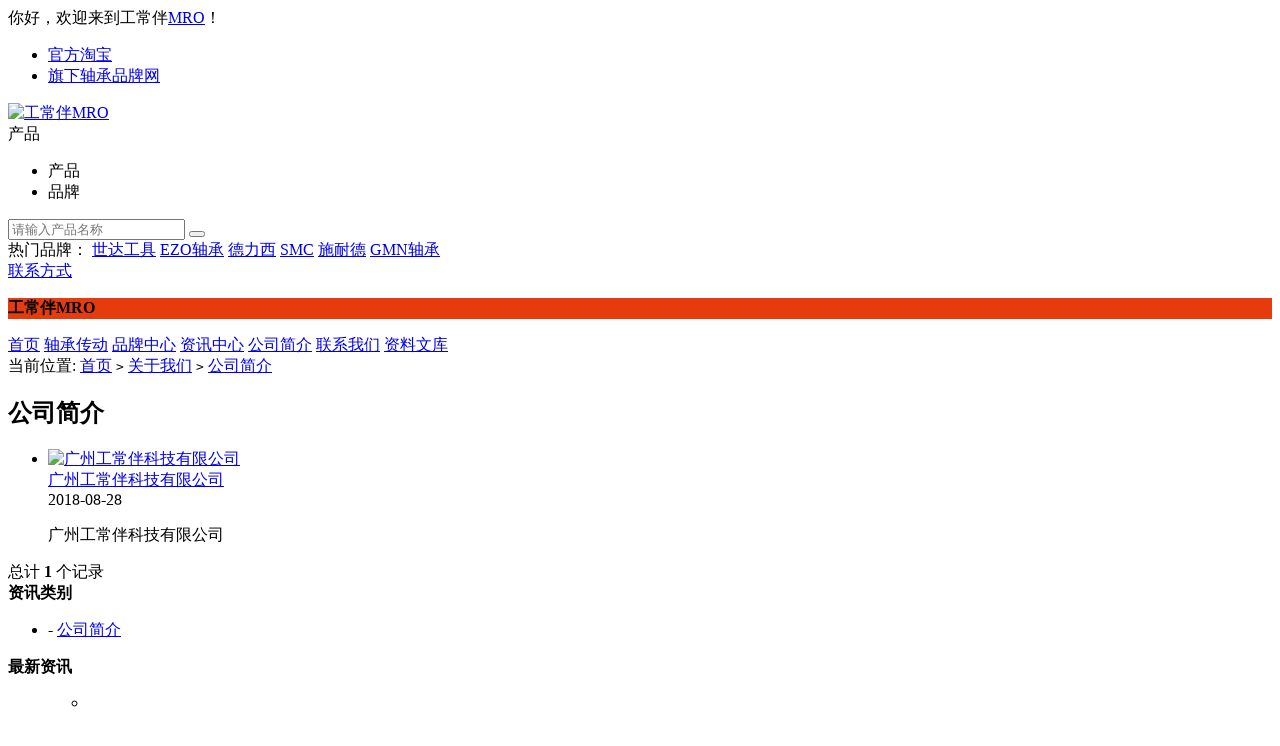

--- FILE ---
content_type: text/html; charset=utf-8
request_url: https://www.trust-mro.com/MRO-article_cat-7.html
body_size: 3547
content:
<!DOCTYPE html PUBLIC "-//W3C//DTD XHTML 1.0 Transitional//EN" "http://www.w3.org/TR/xhtml1/DTD/xhtml1-transitional.dtd">
<html xmlns="http://www.w3.org/1999/xhtml">
<head>
<meta http-equiv="Content-Type" content="text/html; charset=utf-8" />
<meta name="Keywords" content="广州工常伴科技有限公司,工常伴MRO,MRO" />
<meta name="Description" content="广州工常伴科技有限公司" />
<title>公司简介</title>
<link rel="shortcut icon" href="favicon.ico" />
<link href="themes/default/css/news.css" rel="stylesheet" type="text/css" />
</head>
<body>
<link rel="shortcut icon" href="favicon.ico" />
<link rel="icon" href="animated_favicon.gif" type="image/gif" />
<link href="themes/default/css/iconfont.css" rel="stylesheet" type="text/css" />
<link href="themes/default/css/index.css" rel="stylesheet" type="text/css" />
<link href="themes/default/css/public.css" rel="stylesheet" type="text/css" />
<link href="themes/default/css/content.css" rel="stylesheet" type="text/css" />
<link href="themes/default/css/swiper.min.css" rel="stylesheet" type="text/css" />
<link href="themes/default/css/iconfont_brand.css" rel="stylesheet" type="text/css" />
<div class="header">
     <div class="main">
		  <span class="header_left">你好，欢迎来到工常伴<a href="http://www.trust-mro.com/" title="MRO">MRO</a>！</span>
          
          <ul class="header_nav">					
					<li>
                        <a href="https://shop443204513.taobao.com/" rel="nofollow" target="_blank">官方淘宝</a>
							
					</li>
					
					
					<li>
						<a href="https://shop443204513.taobao.com/" rel="nofollow" target="_blank">旗下轴承品牌网</a>
					</li>
					
          </ul>
     </div>
</div>
<div class="screen_all bg_f">
     <div class="screen_1190">
		  <div class="screen_1190 mtb_20">
                <div class="new_logo border_box f_l">
                    <a href="/">
                        <img src="themes/default/images/images/gcbmro.png" alt="工常伴MRO" class="pic_img">
                    </a>
                </div>
				<div class="new_search border_box f_l">
                     <div id="form" action="search.php">
                     <form id="searchForm" name="searchForm" method="get" action="search.php" onSubmit="return checkSearchForm()" class="f_r" >
    		    			<div class="pintai_select select">
    		    				<div class="select_text">产品</div>
    		    				<ul class="select_option">
    		    					<li>产品</li>
    		    					<li>品牌</li>
    	    					</ul>
    	    				</div>
<!--                            <input type="hidden" value="product" name="m" id="m">
                            <input type="hidden" value="list" name="s" id="s">-->
    		    			<input class="f_l" type="text" placeholder="请输入产品名称" name="keywords" id="keyword" value="">
    		    			<button href="search.php?act=advanced_search" class="f_l button"><i class="iconfont icon-sousuo"></i></button>
                     </form>       
	    			</div>
	    			<span>热门品牌：
                      <a class="active"  href="/MRO-brand-1.html" title="世达工具" target="_blank">世达工具</a>
                        <a href="/MRO-brand-2.html" title="EZO轴承" target="_blank">EZO轴承</a>
                        <a href="/MRO-brand-45.html" title="德力西" target="_blank">德力西</a>
                        <a  href="/MRO-brand-3.html" title="SMC" target="_blank">SMC</a>
                        <a  href="/MRO-brand-5.html"  title="施耐德" target="_blank">施耐德</a>
                        <a  href="/MRO-brand-10.html"  title="GMN轴承" target="_blank">GMN轴承</a>
					</span>
				</div>
				<div class="new_ad f_l border_box">
					<a class="fabu" href="/MRO-article-8.html">联系方式</a>
				</div>
		  </div>
     </div>                  
</div>
<div class="screen_all" style="position:relative">
		<div class="screen_all h_blank bg_f" style="height:40px;position:absolute;top:0;left:0;"></div>
        <div class="screen_1190">
			
			<div class="new_menu f_l">
				<p class="border_box" style="background:#e63b0d; font-weight:bold;">工常伴MRO</p>
                
			</div>
   
   <div class="head_nav_all f_l" >
			
			<div class="new_nav h_special_new_nav head_nav">
             	 <a href="/" title="工常伴MRO-首页" >首页</a>
                               	 <a href="MRO-category3-b0.html" title="轴承传动" target="_blank">轴承传动</a>
                               	 <a href="MRO-brand-0.html" title="品牌中心" target="_blank">品牌中心</a>
                               	 <a href="MRO-article_cat-4.html" title="资讯中心" target="_blank">资讯中心</a>
                               	 <a href="MRO-article-7.html" title="公司简介" target="_blank">公司简介</a>
                               	 <a href="MRO-article-8.html" title="联系我们" target="_blank">联系我们</a>
                               	 <a href="MRO-article_cat-12.html" title="资料文库" target="_blank">资料文库</a>
                             </div>
   			
            
            
			</div>
        </div>
</div>
<div class="new_bg">
	<div class="new_nei">
    
           <div class="current_location ur_here">
                <i class="iconfont icon-weizhi"></i>当前位置: <a href=".">首页</a> <code>&gt;</code> <a href="MRO-article_cat-6.html">关于我们</a> <code>&gt;</code> <a href="MRO-article_cat-7.html">公司简介</a>           </div>
    
    	<h2>公司简介</h2>
        <div class="new_neiz">
        	<ul>
            	            	<li>
                	<div class="new_neiliz"><a href="MRO-article-7.html" title="广州工常伴科技有限公司" target="_blank"><img height="123" width="183" src="data/article/1535394116442933925.jpg" alt="广州工常伴科技有限公司"></a></div>
                    <div class="new_neiliz0">
                        <div class="new_neibt"><a href="MRO-article-7.html" title="广州工常伴科技有限公司" target="_blank"> 广州工常伴科技有限公司</a></div>
                        <div class="new_neisj">2018-08-28</div>
                        <div class="new_neinr"><p>广州工常伴科技有限公司</p></div>
                    </div>
                    <div class="clear"></div>
                </li>
                                
              
            </ul>
        	
             
<form name="selectPageForm" action="/article_cat.php" method="get">
 <div id="pager" class="pagebar">
  <span class="f_l f6" style="margin-right:10px;">总计 <b>1</b>  个记录</span>
      
      </div>
</form>
<script type="Text/Javascript" language="JavaScript">
<!--
function selectPage(sel)
{
  sel.form.submit();
}
//-->
</script>
 
        </div>
        
        <div class="new_neiy">
        	<b>资讯类别</b>
            <ul>
             
                                      <li>
        
          <div>
             -  <a href="MRO-article_cat-7.html" title="公司简介"> 公司简介</a></p>
              
          </div>
    </li>
    
                             
            	
            </ul>
        	
              <div class="new_banner"></div>
            
        </div>
        
        
         <div class="new_neiy">
            <b>最新资讯</b>
            <ul>
            
            
<ul>
	    
    <li>
        <a href=""  title="" target="_blank">
         	        </a>
    </li>
   
</ul>
            
          
			</ul>
        </div>
      
        
    
    </div>
</div>
<div class="clear"></div>
<div class="footer">
    <div class="wrap">
        <div class="footer-top">
            <ul>
                <li>
                    <h6>品牌保障</h6>
                    <p>原装品牌 杜绝假冒</p>
                </li>
                <li>
                    <h6>品类齐全</h6>
                    <p>品类齐全 大量现货</p>
                </li>
                <li>
                    <h6>诚信服务</h6>
                    <p>竭尽所能为您服务</p>
                </li>
                <li>
                    <h6>质量检测</h6>
                    <p>安全检测 品质保证</p>
                </li>
            </ul>
        </div>
		
        <div class="list-box">
            <div class="list">
                <h6>推荐品牌</h6>
                                                            
                 <a href="/MRO-brand-1.html" title="世达工具" target="_blank">世达工具</a>
                                            
                 <a href="/MRO-brand-2.html" title="EZO轴承" target="_blank">EZO轴承</a>
                                            
                 <a href="/MRO-brand-10.html" title="GMN轴承" target="_blank">GMN轴承</a>
                                            
                 <a href="/MRO-brand-12.html" title="千代田精机" target="_blank">千代田精机</a>
              
            </div>
            <div class="list">
                <h6>资讯中心</h6> 
                                                              
                 <a href="" title="资料下载" target="_blank">资料下载</a>
                                             
                
            </div>
            <div class="list">
                <h6>关于我们</h6>
                                   
                  
         
            </div>
            <div class="list">
                <h6>联系我们</h6>
                <p>电话：020-86460895（多线）</p>
                <p>24小时手机：13342809880</p>
                <p>邮箱：sales@trust-mro.com</p>
                <p>邮编：510407</p>
                <p>地址：广州荔湾花蕾路99号骏丰商务中心</p>
            </div>
            <div class="list">
                <img src="themes/default/images/images/code.jpg" alt="">
                <p>关注我们</p>
            </div>
            <div class="list">
                <img src="themes/default/images/images/tel.jpg" alt="">
                <p>全国服务热线（多线）</p>
                <h5>020-86460895</h5>
                <p>周一到周六 8:30-18:00</p>
            </div>
            <div style="clear: both"></div>
        </div>
        <div class="footer-nav">
            <p>
                <a href="/" title="工常伴MRO">首页</a>
                              	 | <a href="MRO-category3-b0.html" title="轴承传动" target="_blank">轴承传动</a>
                              	 | <a href="MRO-brand-0.html" title="品牌中心" target="_blank">品牌中心</a>
                              	 | <a href="MRO-article_cat-4.html" title="资讯中心" target="_blank">资讯中心</a>
                              	 | <a href="MRO-article-7.html" title="公司简介" target="_blank">公司简介</a>
                              	 | <a href="MRO-article-8.html" title="联系我们" target="_blank">联系我们</a>
                              	 | <a href="MRO-article_cat-12.html" title="资料文库" target="_blank">资料文库</a>
                 
            </p>
        </div>
        <div class="footer-bot">
            <p>
            
			<script type="text/javascript">var cnzz_protocol = (("https:" == document.location.protocol) ? " https://" : " http://");document.write(unescape("%3Cspan id='cnzz_stat_icon_1275455018'%3E%3C/span%3E%3Cscript src='" + cnzz_protocol + "s96.cnzz.com/z_stat.php%3Fid%3D1275455018%26show%3Dpic1' type='text/javascript'%3E%3C/script%3E"));</script>
            
            Copyright ©   广州工常伴科技有限公司 版权所有   <a href="https://beian.miit.gov.cn" target="_blank" rel="nofollow"> 粤ICP备17139602号-4</a>
            </p>
        </div>
    </div>
    <a class="returnTop" id="returnTop" href="javascript:;" style="display: block;"></a>
	
	</div>
    
    
    
    
      
    <div class="footer_kf">
	<div class="footer_kf_z">
	<a href="http://wpa.qq.com/msgrd?v=3&amp;uin=2696902519&amp;site=qq&amp;menu=yes" target="_blank" onfocus="this.blur()"></a>
	<a href="http://wpa.qq.com/msgrd?v=3&amp;uin=1297694679&amp;site=qq&amp;menu=yes" target="_blank" onfocus="this.blur()"></a>
	<a href="http://wpa.qq.com/msgrd?v=3&amp;uin=3253335478&amp;site=qq&amp;menu=yes" target="_blank" onfocus="this.blur()"></a>
	</div>
	<div class="footer_kf_ewm"> <img src="themes/default/images/images/code_03.jpg" alt=""></div>
	</div>
    
   
    
    
<script>
var _hmt = _hmt || [];
(function() {
  var hm = document.createElement("script");
  hm.src = "https://hm.baidu.com/hm.js?f2afcc58fcf310aadf1315664a2d3a9f";
  var s = document.getElementsByTagName("script")[0]; 
  s.parentNode.insertBefore(hm, s);
})();
</script>
<script>
(function(){
    var bp = document.createElement('script');
    var curProtocol = window.location.protocol.split(':')[0];
    if (curProtocol === 'https') {
        bp.src = 'https://zz.bdstatic.com/linksubmit/push.js';
    }
    else {
        bp.src = 'http://push.zhanzhang.baidu.com/push.js';
    }
    var s = document.getElementsByTagName("script")[0];
    s.parentNode.insertBefore(bp, s);
})();
</script>
 
   
<script>
(function(){
var src = "https://jspassport.ssl.qhimg.com/11.0.1.js?d182b3f28525f2db83acfaaf6e696dba";
document.write('<script src="' + src + '" id="sozz"><\/script>');
})();
</script></body>
</html>
